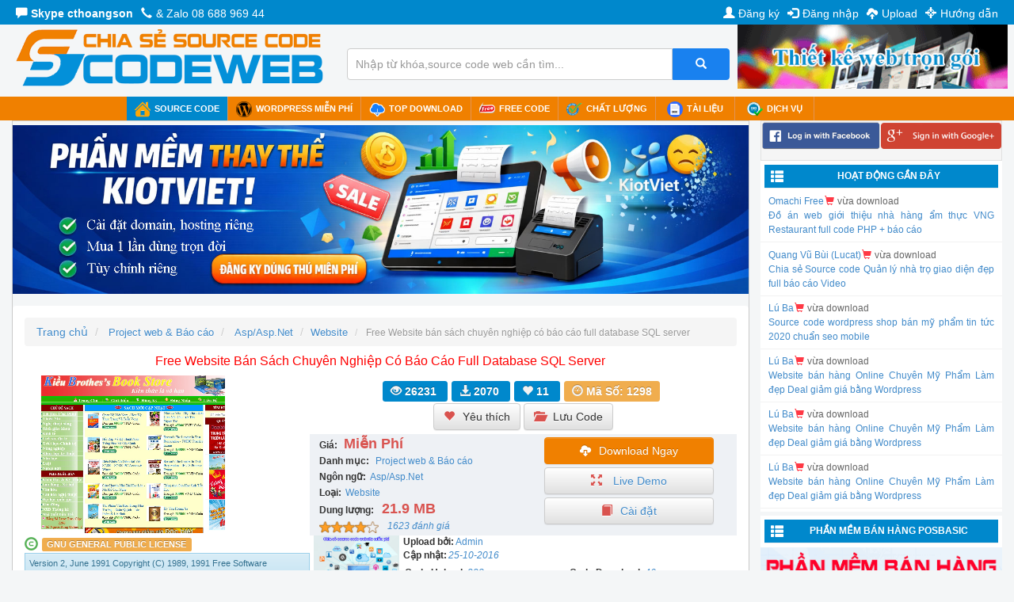

--- FILE ---
content_type: text/html; charset=utf-8
request_url: https://www.google.com/recaptcha/api2/aframe
body_size: -87
content:
<!DOCTYPE HTML><html><head><meta http-equiv="content-type" content="text/html; charset=UTF-8"></head><body><script nonce="QpDVPutyKrJc7Kbw6rUYYg">/** Anti-fraud and anti-abuse applications only. See google.com/recaptcha */ try{var clients={'sodar':'https://pagead2.googlesyndication.com/pagead/sodar?'};window.addEventListener("message",function(a){try{if(a.source===window.parent){var b=JSON.parse(a.data);var c=clients[b['id']];if(c){var d=document.createElement('img');d.src=c+b['params']+'&rc='+(localStorage.getItem("rc::a")?sessionStorage.getItem("rc::b"):"");window.document.body.appendChild(d);sessionStorage.setItem("rc::e",parseInt(sessionStorage.getItem("rc::e")||0)+1);localStorage.setItem("rc::h",'1769311127726');}}}catch(b){}});window.parent.postMessage("_grecaptcha_ready", "*");}catch(b){}</script></body></html>

--- FILE ---
content_type: text/css
request_url: https://scodeweb.com/media/plg_system_loginpopup/css/style.css
body_size: 1229
content:
/**
 * @copyright	Copyright (c) 2014 Skyline Technology Ltd (http://extstore.com). All rights reserved.
 * @license		GNU General Public License version 2 or later; see LICENSE.txt
 */

.clearfix:after {
	content: ".";
	display: block;
	clear: both;
	visibility: hidden;
	line-height: 0;
	height: 0;
}

.clearfix {
	display: inline-block;
}

html[xmlns] .clearfix {
	display: block;
}

* html .clearfix {
	height: 1%;
}

.lp-left {
	float: left;
}

.lp-right {
	float: right;
}

#lp-overlay {
	display: none;
	position: fixed;
	top: 0;
	bottom: 0;
	left: 0;
	right: 0;
	background: rgba(0, 0, 0, 0.7);
	background: radial-gradient(ellipse at center center , rgba(221, 221, 221, 0.8) 0%, rgba(57, 57, 57, 0.7) 60%, rgba(0, 0, 0, 0.7) 100%) repeat scroll 0 0 rgba(0, 0, 0, 0);
	background: -webkit-radial-gradient(ellipse at center center , rgba(221, 221, 221, 0.8) 0%, rgba(57, 57, 57, 0.7) 60%, rgba(0, 0, 0, 0.7) 100%) repeat scroll 0 0 rgba(0, 0, 0, 0);
	background: -o-radial-gradient(ellipse at center center , rgba(221, 221, 221, 0.8) 0%, rgba(57, 57, 57, 0.7) 60%, rgba(0, 0, 0, 0.7) 100%) repeat scroll 0 0 rgba(0, 0, 0, 0);
	background: -moz-radial-gradient(ellipse at center center , rgba(221, 221, 221, 0.8) 0%, rgba(57, 57, 57, 0.7) 60%, rgba(0, 0, 0, 0.7) 100%) repeat scroll 0 0 rgba(0, 0, 0, 0);
	z-index: 999;
}

.lp-wrapper {
	top: 50%;
	left: 50%;
	display: none;
	background: #fff;
	color: #999;
	width: 360px;
	padding: 30px;
	box-sizing: border-box;
	position: fixed;
	border-radius: 3px;
	box-shadow: 0 0 15px rgba(0, 0, 0, 0.3);
	z-index: 1000;
}

#lp-overlay.lp-open,
#lp-popup.lp-open {
	display: block;
}

.lp-wrapper button.lp-close {
	background: none;
	color: #999;
	font-size: 28px;
	border: none;
	display: block;
	padding: 0;
	margin: 0;
	position: absolute;
	right: 0;
	top: 0;
	height: 44px;
	width: 44px;
}

.lp-wrapper button.lp-close:hover {
	color: #666;
}

.lp-wrapper h3 {
	color: #393939;
	font-size: 18px;
	margin: 20px 0 24px;
}

.lp-wrapper .lp-form {
	margin-bottom: 0;
}

.lp-field-wrapper label {
	display: block;
	margin: 13px 0 6px;
}

.lp-field-wrapper input.lp-input-text {
	background: #f9f9f9;
	color: #666;
	border: 1px solid #e0e0e0;
	box-sizing: border-box;
	outline: none;
	width: 100%;
	padding: 8px;
	margin-bottom: 0;
	height: auto;
	border-radius: 0;
	-webkit-box-shadow: none;
	box-shadow: none;
}

.lp-field-wrapper input.lp-input-text:focus {
	border-color: #f7ad90;
	border-color: #bbb;
	-webkit-box-shadow: none;
	box-shadow: none;
}

.lp-field-wrapper input.lp-input-text:focus:invalid {
	-webkit-box-shadow: none;
	box-shadow: none;
}

.lp-field-wrapper input.lp-input-username,
.lp-field-wrapper input.lp-input-password {
	background-repeat: no-repeat;
	background-position: 8px center;
	padding-left: 36px;
}

.lp-field-wrapper input.lp-input-username {
	background-image: url(../images/cd-icon-username.svg);
}

.lp-field-wrapper input.lp-input-password {
	background-image: url(../images/cd-icon-password.svg);
}

.lp-field-wrapper input[type="checkbox"] {
	opacity: 0;
	float: left;
	width: 18px;
}

.lp-field-wrapper input[type="checkbox"] + label {
	clear: none;
	padding: 0 0 0 24px;
	cursor: pointer;
	background: url(../images/checkbox.png) no-repeat left center;
}

.lp-field-wrapper input[type="checkbox"]:checked + label {
	background-image: url(../images/checkbox-checked.png);
}

.lp-button-wrapper {
	margin-top: 20px;
	display: block;
}

.lp-button-wrapper button {
	background: #08c;
	color: #fff;
	padding: 9px 30px;
	border: none;
	font-size: 110%;
	margin-right: 10px;
}

.lp-button-wrapper button:hover {
	background-color: #f08000;
}

.lp-button-wrapper ul.lp-link-wrapper {
	list-style: none;
	margin: 0;
	padding: 0;
}

.lp-button-wrapper ul.lp-link-wrapper li {
	margin-bottom: 3px;
}

.lp-register-intro a,
.lp-button-wrapper ul.lp-link-wrapper li a {
	color: #666;
	text-decoration: underline;
}

.lp-register-intro a:hover,
.lp-button-wrapper ul.lp-link-wrapper li a:hover {
	color: #000;
}

.lp-button-wrapper ul.lp-link-wrapper li a {
	text-decoration: none;
}

@media (max-width: 360px) {
	.lp-wrapper {
		width: 100%;
	}
}

--- FILE ---
content_type: text/css
request_url: https://scodeweb.com/components/com_kmcode/asset/css/code.css
body_size: 4263
content:
.product-details h1 {
    margin: 0px;
    font-size: 18px;
    text-align: center;
    text-transform: capitalize;
    color: red;
    padding: 10px 0px;
}
.product-details .intro .img {
    width: 40%;
    float: left;
}
.product-details .intro .img img {
    width: 253px;
    height: 199px;
	cursor:pointer;
}
.product-details .right {
    float: left;
    width: 60%;
}
.product-details .offers {
    float: left;
    width: 100%;
    text-align: center;
	margin-top: 10px;
}

.product-details .offers span.label {
    text-align: center;
    padding: 5px 10px;
    margin-right: 5px;
	font-size: 14px;
}

.product-details .intro {
    float: left;
    width: 100%;
}

.offers span.label:last-child {
    margin: 0px;
}
.product-details .glyphicon {
    color: #F2F2F2;
}
.product-details .line {
    float: left;
    width: 100%;
    padding: 2px;
    margin-top: 3px;
	text-align:center;
}
.product-details .line button .glyphicon {
    color: #d9534f;
    margin-right: 10px;
}
.product-details  .content_rating img {
    width: 15px;	
}
.product-details .al50 {
    float: left;
    width: 50%;
	font-size:12px;
}
.product-details .al50 span.intr {
    text-align: left;
    float: left;
    width: 100%;
    margin-left: 10px;
	line-height: 20px;
}
.product-details .line span.intr b {
    margin-right: 5px;
}

.product-details .al50 button {
    width: 80%;
    margin: 2px;
}
.product-details .special{
	background:none repeat scroll 0 0 #EEF1F5;
}
.product-details .content_rating {
    cursor: pointer;
}
.product-details .content_rating span a {
    margin-left: 8px;
    font-style:italic;
    font-style:12px;
}
span.xprice {
    color: #D9534F;
    font-weight: bold;
	font-size:18px;
}
ol.breadcrumb {
    margin: 0px;
}
.content {
    float: left;
    width: 100%;
    background-color: #f7f7f9;
    border: 1px solid #e1e1e8;
    margin-top: 10px;
    padding: 1%;
}
.content p.detail_source {
    text-align: right;
	 margin: 0px;
	margin-top:10px;
}
.right.tv span {
    font-size: 12px;
    float: left;
    width: 50%;
}

.right.tv img {
    float: left;
    margin-left: 1%;
    margin-right: 1%;
	width:20%;
}
.right.tv .line {
    float: left;
    width: 78%;
    text-align: left;
}
.right.tv span i {
    margin-left: 2px;
    color: #428bca;
}
.infoby {
    float: left;
    width: 100%;
}
.tags a {
    background-color: #FFFFFF;
    border-radius: 3px;
    color: #A9834F;
    float: left;
    font-size: 13px;
    margin: 0 10px 7px 0;
    padding: 0 10px 3px;
    text-decoration: none;
    white-space: nowrap;
}

.tags {
    float: left;
    width: 98%;
    padding: 2%;
}
.tags span {
    float: left;
    margin-right: 5px;
    padding: 4px;
    font-size: 13px;
}
/*pupop model*/
div.modal.fade.in{
	background:none;
	overflow:hidden;
}
.modal-body.alert.alert-warning {
    margin: 0px;
    width: 100%;
}

.modal-header {
    padding: 5px 15px;
}
.modal-header .close {
    margin-top: -5px;
    position: absolute;
    right: 10px;
    z-index: 9999;
}
.modal-header {
    padding: 15px;
    border-bottom: 1px solid #e5e5e5;
    min-height: 16.42857143px;
    position: relative;
}
/*pupop model*/

.content_rating img:hover {
    /*background: url('/components/com_kmcode/asset/images/rating.png');
    background-size: 15px;*/
}
.panel.download-pn {
    border: none;
    float: left;
    width: 100%;
    background: #fff;
    border-left: 5px solid #5CB85C;
    border-radius: 0px;
    margin-bottom: 10px;
    padding-left: 1%;
    border-top: 1px solid #ccc;
    border-right: 5px solid #5CB85C;
    border-bottom: 1px solid #ccc;
}

.panel.panel-default {
    float: left;
    width: 100%;
}
.panel.download-pn p {
    text-align: center;
    font-size: 12px;
    margin: 5px;
}

.panel.download-pn p b {
    margin-right: 5px;
}
p.valid span {
    font-size: 18px;
    color: #3E85C2!important;
    margin-right: 5px;
}
.panel.download-pn span.label {
    float: left;
    width: 29%;
	cursor: pointer;
}
.panel.download-pn span.label:hover {
    color:#3E85C2;
	text-decoration:underline;
}
.panel.download-pn p.valid {
    float: left;
    width: 40%;
}
.panel{
	float:left;
	width:100%;
}
.panel.download-pn span.label .glyphicon {
    color: #3E85C2;
    margin-right: 5px;
    font-size: 16px;
}
div#copyright-report,div#link-report  {
    float: left;
    width: 100%;
	margin-bottom:10px;
}

div#link-report .form-control,div#copyright-report .form-control{
	padding:15px;
	    padding-bottom: 16px;
}
button.btn.btn-success a,button.btn.btn-success span {
    color: #fff!important;
}
#myDownloadngay span.glyphicon.glyphicon-save {
    margin-right: 5px;
    color: #fff;
}
#myDownloadngay h4.modal-title {
    text-align: center;
    font-size: 14px;
    text-transform: uppercase;
    color: red;
    font-weight: bold;
}
#myDownloadngay .line {
    float: left;
    width: 100%;
    text-align: center;
    line-height: 30px;
    color: #004466;
}
#myDownloadngay .line b{
	color:red;
}
#myDownloadngay .input-group-addon {
    width: 80px;
	background: #009F3C;
    color: #fff;
	font-size: 12px;
}
#myDownloadngay .input-group input{
	font-size: 12px;
}
#myDownloadngay .input-group {
    margin: 5px 0px;
	width:100%;
	font-size:12px;
}
span.secure{
	color: #009F3C;
    font-weight: bold;
    font-style: italic;
    text-align: center;	
}
#myDownloadngay .modal-footer img {
    height: 55px;
}
#myDownloadngay span.glyphicon.glyphicon-lock {
    margin-right: 5px;
}
#myDownloadngay .col-md-5 {
    font-size: 12px;
}
.modal-body {
    padding-bottom: 0px;
}
.modal-footer {
    margin-top: 0px!important;
}
span.wr-link {
    font-size: 12px;
    text-align: center;
    float: left;
    width: 100%;
    color:red;
    margin: 5px 0px;
}
.media.account .media-body span b{
	color:red;
}
.media.account .media-body span {
    margin-right: 5px;
    font-size: 12px;
}
.modal-body .alert {
    margin-bottom: 0px;
}

.modal-body .alert {
    margin-bottom: 2px;
    padding: 5px 10px;
}

.modal-body .alert p b {
    font-size: 20px!important;
    margin-right:5px;
    color:red;
}
.modal-body  span.rating_comment {
    float: left;
    width: 100%;
}

.modal-body  .content_rating {
    float: left;
    width: 100%;
	cursor:pointer;
}
.col-md-7 {
    float: left;
}
/*jcomment*/
div#jc {
    float: left;
    width: 98%;
    border: 1px solid #ccc;
    border-radius: 5px;
    padding: 1%;
    background: #fff;
}
div#jc h4 {
    margin: 0px;
    text-transform: uppercase;
    color: #ED1C24;
	font-size: 13px;
}
div#jc #comments-form input, #comments-form textarea {
    -webkit-transition: all 0.30s ease-in-out;
    -moz-transition: all 0.30s ease-in-out;
    -ms-transition: all 0.30s ease-in-out;
    -o-transition: all 0.30s ease-in-out;
    outline: none;
    padding: 3px 0px 3px 3px;
    margin: 5px 1px 3px 0px;
    border: 1px solid #3BAEDA;
    border-radius: 0px;
    width: 50%;
    margin: 0px;
    line-height: 30px;
    height: 30px;
}
div#jc #comments-form textarea {
    height: 80px!important;
    width: 100%;
    max-width: 99%!important;
}
div#jc #comments-form .grippie {
    width: 99%;
    max-width: 99%!important;
}
div#jc div#comments-form-send {
    border-radius: 0px;
    padding: 5px 0px!important;
    text-shadow: none!important;
    border: none!important;
}
div#jc div#comments-form-send {
    background: #3BAEDA!important;
}
div#jc div#comments-form-send div {
    background: none!important;
}
div#jc div#comments-form-send a {
    color: #fff!important;
    box-shadow: none!important;
    font-family: monospace;
    font-weight: bold;
    font-size: 16px!important;
    border: none!important;
}
div#jc input#comments-form-subscribe {
    width: 30px!important;
    height: 15px!important;
    line-height: 15px!important;
}
div#binh-luan {
    float: left;
    width: 100%;
}

div#binh-luan #jc {
    width: 100%;
    margin-top: 5px;
}
#binh-luan textarea {
    height: 80px!important;
    width: 100%;
    max-width: 99%!important;
}
#binh-luan input, #binh-luan textarea {
    -webkit-transition: all 0.30s ease-in-out;
    -moz-transition: all 0.30s ease-in-out;
    -ms-transition: all 0.30s ease-in-out;
    -o-transition: all 0.30s ease-in-out;
    outline: none;
    padding: 3px 0px 3px 3px;
    margin: 5px 1px 3px 0px;
    border: 1px solid #3BAEDA!important;
    border-radius: 0px;
    width: 50%;
    margin: 0px;
    line-height: 30px;
    height: 30px;
}
.breadcrumb>li h2,.breadcrumb>li h3 {
    font-size: 13px;
    margin: 0px;
    padding: 0px;
    display: inline-table;
}

ol.breadcrumb {
    float: left;
	width: 100%;
}

.product-details h1 {
    float: left;
    width: 100%;
}
.breadcrumb>.active {
    font-size: 12px;
}
.product-details .intro .img i {
    color: #56b156;
    font-size: 17px;
    margin-right: 5px;
    line-height: 20px;
    float: left;
}

.product-details .intro .img span.label-danger {
    line-height: 30px;
}
.panel.panel-success.validcode {
    margin: 2px 0px;
    border-color: #56b056;
}

.panel.panel-success.validcode .panel-heading {
    background: #56b056;
    color: white;
    text-align: center;
}

.panel.panel-success.validcode .panel-title {
    font-size: 13px;
    font-weight: bold;
}

.panel.panel-success.validcode .panel-body span {
    color: #56b056;
    font-size: 12px;
    width: 35%;
    float: left;
}

.panel.panel-success.validcode .panel-body span i {
    color: #ed1c24;
    border: 1px solid;
    font-size: 13px;
    margin-right: 5px;
}

.panel.panel-success.validcode .panel-body span:nth-child(2) {
    width: 30%;
}
a#sublink {
    background: #428bca;
    padding: 20px;
    float: left;
    width: 100%;
    border-radius: 5px;
    color: #fff;
    text-align: center;
}
/*rateing css*/
span.li-name {
    font-size: 12px;
}

.li-wap {
    font-size: 12px;
    float: left;
    width: 95%;
    margin-left: 5%;
}

ul.list-rates {
    margin: 0px;
    float: left;
    width: 100%;
	list-style:none;
	max-height: 300px;
    overflow-y: scroll;
    overflow-x: hidden;
}
ul.list-rates li{
	
}
.li-list-rate {
    float: left;
    width: 100%;
    background: #eee;
    padding: 1%;
    border: 1px solid #ccc;
    border-radius: 4px;
}

a.li-author {
    float: left;
    font-weight: bold;
    margin-right: 20px;
}

span.li-created {
    float: left;
    font-style: italic;
}

.li-rate-value {
    float: right;
    color: #f08000;
    font-weight: bold;
}

span.li-desc {
    float: left;
    width: 100%;
    font-size: 12px;
    padding-left: 5%;
    color: #2875b0;
}
/*end rating css*/
.right.tv span.flleft {
    float: left;
    width: 40%;
}

.fb-like.btn-fanpage.rightshare.fb_iframe_widget {
    float: left;
    width: 35%;
    margin: 0px;
} 
ul#bankcodevisa {
    width: 60%;
    float: right;
}

ul#bankcodevisa li {
    width: 30%;
}

ul#bankcodevisa li input {
    margin-left: 10px;
    margin-top: 0px;
}

ul#bankcodevisa {
    vertical-align: middle;
    margin-top: 5px;
}
.margintop10{
	margin-top:10px;
}

.product_relative {
    float: left;
    width: 100%;
}

.product_relative .procli {
    float: left;
    width: 24.5%;
    padding: 5px;
    background: #f4f6f7;
    margin: 0.25%;
}

.product_relative .procli a.aimg {
    text-align: center;
    float: left;
    width: 100%;
    border: 1px solid #ccc;
}

.product_relative .procli a.aimg img {
    width: auto;
    height: 120px;
}

.product_relative .procli .introre {
    float: left;
    width: 100%; 
    font-size: 13px;
    margin: 5px 0px;
}

.product_relative .procli .introre span {
    float: left;
}

.product_relative .procli .introre span.pricere {
    text-align: right;
    width: 40%;
}

.product_relative .procli .introre span.masp {
    text-align: left;
}

.product_relative .procli .introre span.masp b {
    margin-left: 5px;
    color: #f08000;
    font-weight: bold;
}
a.titlecodelate {
    float: left;
    text-align: center;
    font-size: 12px!important;
    min-height: 51px;
}

a.titlecodelate h4 {
    font-size: 13px;
    margin: 0px;
    line-height: 17px;
}

/*css comment*/
.wapcauhoi {
    float: left;
    width: 100%;
    margin-top: 5px;
}

.wapcauhoi .img-avatar, .list-rates .img-avatar {
    display: block;
    background-repeat: no-repeat;
    background-size: cover;
    background-position: center center;
    width: 65px;
    height: 65px;
    margin: 0 auto;
}

.wapcauhoi span.avatar-letter, .list-rates span.avatar-letter {
    border-radius: 50%;
    background: #08c;
    color: #fff;
    font-weight: 500;
    width: 65px;
    height: 65px;
    display: inline-block;
    text-align: center;
    line-height: 65px;
    font-size: 18px;
}

.wapcauhoi .comment_parent {
    float: left;
    width: 100%;
    border-bottom: 1px solid #ccc;
    margin-bottom: 10px;
}

.wapcauhoi .comment_parent:last-child {
    border: 0px;
}

.wapcauhoi .user-avt, .list-rates .user-avt {
    float: left;
    width: 15%;
    text-align: center;
}

.wapcauhoi b.avatar-name, .list-rates b.avatar-name {
    float: left;
    font-size: 12px;
    display: inline-block;
    overflow: hidden;
    white-space: nowrap;
    text-overflow: ellipsis;
    width: 100%;
    color: #ffad33;
}

.wapcauhoi i.comment-date {
    display: inline-block;
    overflow: hidden;
    white-space: nowrap;
    text-overflow: ellipsis;
    width: 100%;
    font-size: 12px;
    color: #08c;
}

.wapcauhoi .comment-content {
    float: left;
    width: 85%;
}

.wapcauhoi .parent-question {
    float: left;
    width: 100%;
    font-weight: bold;
    font-size: 13px;
}

.wapcauhoi .parent-question i {
    font-size: 16px;
    color: #08c;
}

.wapcauhoi .child-answer {
    float: left;
    width: 100%;
    border-left: 5px solid;
    border-color: #ccc;
    background: #f2f2f2;
    position: relative;
    padding: 5px 0px;
}

.wapcauhoi .child-answer i.fa {
    font-size: 16px;
    color: #08c;
    position: absolute;
    left: 5px;
    top: 10px;
}

.wapcauhoi .wapcomment-answer {
    float: left;
    width: calc(100% - 30px);
    font-size: 12px;
    padding: 0px;
    margin: 5px 0px;
    margin-left: 25px;
    margin-right: 5px;
}

.wapcauhoi .answer-option {
    float: left;
    width: 100%;
    font-size: 12px;
    color: #888;
    margin: 0px 24px;
}

.wapcauhoi .answer-option i {
    font-size: 12px;
}

.wap-input-cauhoi {
    float: left;
    width: 100%;
    padding-bottom: 5px;
    border-bottom: 1px solid #ccc;
}

.wap-input-cauhoi input#content_comment {
    float: left;
    width: 80%;
    -moz-border-radius: 4px 0px 0px 4px;
    -webkit-border-radius: 4px 0px 0px 4px
}

.wap-input-cauhoi .btn {
    float: left;
    width: calc(20% - 5px);
    margin-left: 0px;
    border-top-left-radius: 0px;
    border-bottom-left-radius: 0px;
}

.wap-input-cauhoi button#btnguicauhoi {
    border-left: 0px;
    -moz-border-radius: 0 4px 4px 0;
    -webkit-border-radius: 0 4px 4px 0;
}

.list-cauhoi .comment-product {
    float: right;
    width: 20%;
    margin: 0 auto;
    text-align: center;
}

.list-cauhoi .title-product {
    float: left;
    font-size: 12px;
    display: inline-block;
    overflow: hidden;
    white-space: nowrap;
    text-overflow: ellipsis;
    width: 100%;
}

.list-cauhoi .comment-content {
    width: 65%;
}

.wapcauhoi.mehoidap .list-cauhoi .comment-content {
    width: 78%;
    padding: 0px 1%
}
.list-cauhoi .comment-content p.alert.alert-success {
    float: left;
    width: 100%;
    font-size: 12px;
}
.list-cauhoi .comment-product i.fa.fa-remove, .list-cauhoi .comment-product i.fa.fa-spinner {
    position: absolute;
    left: 20px;
    font-size: 16px;
    cursor: pointer;
    top: -1px;
}

.list-cauhoi .comment-product i.fa.fa-edit {
    position: absolute;
    left: 0px;
    font-size: 16px;
    cursor: pointer;
}

.list-cauhoi .comment-product {
    position: relative;
}

.wap-input-cauhoi.updatecauhoi {
    border: 0px;
}

.wap-input-cauhoi.updatecauhoi input#content_comment {
    width: 100%;
}

.wap-input-cauhoi.updatecauhoi button#btnguicauhoi {
    width: 50%;
    text-align: center;
    -moz-border-radius: 4px !important;
    -webkit-border-radius: 4px !important;
    border-top-left-radius: 4px;
    border-bottom-left-radius: 4px;
}
@media (max-width: 767px) {
    .panel-body.product-details ol.breadcrumb {
        width: 100%!important;
    }
    .product_relative .procli
    a img {
        width: 100%!important;
    }
    #binh-luan .panel-body,#add-danh-gia .panel-body,#danh-gia .panel-body,#tukhoa .panel-body,#sanphamlq .panel-body{
        padding:5px 5px!important;
    }
    .wap-input-cauhoi input#content_comment {
        width: 100%!important;
        -moz-border-radius: 4px!important;
        -webkit-border-radius: 4px!important;
    }
}
button#btnguicauhoi {
    background: #0088cc;
    color: #fff;
    text-shadow: none;
    background: #0088cc;
}

button#btnguicauhoi:hover {
    color: #fff;
    background: #f08000;
}
.quangcao {
    float: left;
    width: 100%;
    text-align: center;
}

.quangcao img {
    width: 100%;
}

--- FILE ---
content_type: text/css
request_url: https://scodeweb.com/templates/kmcode/css/tailieuv2.css
body_size: 353
content:
/*content css tai lieu*/
.content-category .btn-group {
    float: left;
    width: 100%;
    margin: 0px;
    padding: 0px;
}

.content-category input#filter-search {
    float: left;
    width: 99%;
    margin: 0px;
    padding: 2%;
    border: 1px solid #1981ef;
}

.category-list {
    float: left;
    width: 98%;
    margin: 0px 1%;
}

.content-category table.category {
    border: 0px;
}

.content-category table.category thead tr {
    border-top: 1px solid #ccc;
}
 
.content-category table.category td.list-title {
    border-bottom: 0px!important;
}


.content-category table.category thead th {
    border-top: 1px solid #ccc!important;
    border-bottom: 0px;
}

.content-category table.category tr.cat-list-row0 td,tr.cat-list-row1 td {
    border-bottom: 0px!important;
}
.content-category table.category tr:last-child td{
     border-bottom: 1px solid #ccc!important;
} 
p.counter.pull-right {
    text-align: center;
    float: left;
    width: 100%;
}

.pagination {
    margin: 10px 0px;
}
.btn-danhmuc-baiviet {
    text-align: center;
    width: 98%;
    margin: 0px 1%;
    float: left;
    margin-bottom: 10px;
}

.btn-danhmuc-baiviet .btn {
    float: left;
    width: 100%;
    margin: 5px 0px;
}

.btn-danhmuc-baiviet
 .btn a {
    color: #fff;
    margin-left: 10px;
    float: left;
    width: 90%;
}

.btn-danhmuc-baiviet .btn span {
    float: left;
}
.content-links {
    float: left;
    width: 100%;
}

--- FILE ---
content_type: text/css
request_url: https://scodeweb.com/templates/kmcode/css/dichvuv7.css
body_size: 1379
content:
#yt_spotlight1 {
    margin-top: -1px;
    display: block;
    background-size: 100% 100%;
    font-family: sans-serif;
}
.module.cus-res-min-jo h3.modtitle {
    font-size: 20px;
    font-weight: 900;
    color: #444;
    text-align: center;
    font-family: initial;
}
.module h3.modtitle .title-color {
    color: #37c6f5;
}
.module.cus-res-min-jo .modcontent .post-text {
    font-size: 14px;
    text-align: center;
    width: 60%;
    margin: 0 auto 30px;
}
.module.cus-res-min-jo .modcontent .main {
    text-align: center;
}
.module.cus-res-min-jo .modcontent .main .item .image-icon {
    display: block;
    width: 100px;
    height: 100px;
    border-radius: 100px;
    background: #fff;
    line-height: 100px;
    text-align: center;
    margin: 0 auto 15px;
    position: relative;
}
.module.cus-res-min-jo .modcontent .main .item .image-icon a {
    position: absolute;
    height: 100%;
    width: 100%;
    text-align: center;
    top: 0;
    left: 0;
    z-index: 2;
}
.module.cus-res-min-jo .modcontent .main .item h3.title {
    font-size: 18px;
    text-align: center;
}
.module.cus-res-min-jo .modcontent .main .item h3.title a {
    color: #444;
}
.module.cus-res-min-jo .modcontent .main .item .des {
    font-size: 13px;
    text-align: center;
    margin: 0 0 20px;
}
.module.cus-res-min-jo .modcontent .main .item .read-more {
    padding: 10px 20px;
    font-size: 14px;
    background: #fff;
    border-radius: 4px;
    position: relative;
    overflow: hidden;
    display: inline-block;
    min-height: 40px;
    min-width: 100px;
}
.module.cus-res-min-jo .modcontent .main .item .read-more a {
    position: absolute;
    top: 0;
    left: 0;
    height: 100%;
    text-align: center;
    width: 100%;
    z-index: 2;
    line-height: 40px;
    color: #444;
    text-decoration: none;
}
.module.cus-res-min-jo .modcontent .main .item .image-icon:hover {
    box-shadow: 0 0 10px 8px #37c6f5 inset;
}
.module.cus-res-min-jo .modcontent .main .item .image-icon {
    display: block;
    width: 100px;
    height: 100px;
    border-radius: 100px;
    background: #fff;
    line-height: 100px;
    text-align: center;
    margin: 0 auto 15px;
    position: relative;
}


:hov

.cls

template-blue.css:2514
.module.cus-res-min-jo .modcontent .main .item .image-icon:before {
    content: "";
    height: 100%;
    width: 100%;
    position: absolute;
    top: 0;
    left: 0;
    z-index: 1;
    border: 1px solid #fff;
    border-radius: 100px;
    transition: all 0.3s ease-in-out;
}
.module.cus-res-min-jo .modcontent .main .item .image-icon a {
    position: absolute;
    height: 100%;
    width: 100%;
    text-align: center;
    top: 0;
    left: 0;
    z-index: 2;
}

section#yt_spotlight1 .container {
    background: none;
}
.module.cus-res-min-jo .modcontent .main .item .read-more:hover {
    border-radius: 4px;
}
.module.cus-res-min-jo .modcontent .main .item .read-more:hover:after {
    height: 260%;
    opacity: 1;
    transition: all 0.3s ease-in-out;
}
.module.cus-res-min-jo .modcontent .main .item .read-more:after {
    content: "";
    background: #37c6f5;
    height: 0;
    left: 50%;
    position: absolute;
    opacity: 0;
    top: 50%;
    transform: translateX(-50%) translateY(-50%) rotate(45deg);
    width: 100%;
    transition: all 0.3s ease-in-out;
    z-index: 1;
}

#yt_spotlight2 {
    display: block;
    background: #026d95;
    padding: 40px 0;
}
#yt_spotlight2 .container{
    display: block;
    background: #026d95;
    border: 0px;
}
.module.responsive-k2-listing {
    text-align: center;
    margin: 0;
}
div.point .pre-text {
    text-align: center;
    margin-bottom: 75px;
}
div.point .pre-text h3 {
    font-size: 22px;
    color: #fff;
    text-transform: uppercase;
}
div.point .pre-text p {
    color: #e5e5e7;
}
div.point div.yt-extra-carousel .carousel-indicators {
    width: 100%;
    left: 0px;
    right: auto;
    bottom: 0px;
    margin: 0;
    padding: 0;
    direction: ltr;
    float: left;
    position: relative;
    margin-top: 20px;
}
div.point div.yt-extra-carousel .carousel-indicators li {
    width: 33.3333333%;
    height: 1px;
    margin: 0;
    padding: 0;
    position: relative;
    background: #fff;
}
div.point div.yt-extra-carousel .carousel-indicators li:after {
    content: "";
    display: block;
    width: 65px;
    height: 65px;
    -webkit-border-radius: 65px;
    -moz-border-radius: 65px;
    border-radius: 65px;
    position: absolute;
    top: -33px;
    left: 0;
    font-size: 18px;
    color: #fff;
    border: 1px solid #3f4e67;
    text-align: right;
    padding: 24px;
	background-image: url(https://scodeweb.com/images/slider/2.png);
}
div.point div.yt-extra-carousel .carousel-indicators li:first-child:before {
    content: "";
    display: block;
    width: 65px;
    height: 65px;
    -webkit-border-radius: 65px;
    -moz-border-radius: 65px;
    border-radius: 65px;
    position: absolute;
    top: -33px;
    left: 0;
    font-size: 18px;
    color: #fff;
    border: 1px solid #3f4e67;
    text-align: right;
    padding: 24px;
	background-image: url(https://scodeweb.com/images/slider/1.png);
}
div.point div.yt-extra-carousel .carousel-indicators li:nth-child(1):after {
    background:none;
}
div.point div.yt-extra-carousel .carousel-indicators li:nth-child(2):after {
    background-image: url(https://scodeweb.com/images/slider/2.png);
}
div.point div.yt-extra-carousel .carousel-indicators li:nth-child(3):after {
    background-image: url(https://scodeweb.com/images/slider/3.png); 
	right:0px;
}
div.point div.yt-extra-carousel .carousel-indicators li:last-child:after {
    background-image: url(https://scodeweb.com/images/slider/3.png);
}

.body .container.clear {
    padding: 0px;
    border: 0px;
    margin-top: 1px;
}
.moduletableduan {
    background: indianred;
    float: left;
    width: 100%;
    background-image: url(/images/slider/bg.png);
}

.moduletableduan h3 {
    text-align: center;
    font-size: 20px;
    text-transform: uppercase;
}

.moduletableduan  .bt-cs .bt-inner a {
    text-align: center;
	float: left;
}

.moduletableduan  .bt-inner {
    text-align: center;
}

.moduletableduan  a.bt-image-link.modal {
    position: relative;
    display: block;
    overflow: hidden;
}

--- FILE ---
content_type: application/javascript
request_url: https://scodeweb.com/templates/kmcode/js/jquery.easy-ticker.js
body_size: 1071
content:
;(function($,window,document,undefined){var name="easyTicker",defaults={direction:'up',easing:'swing',speed:'slow',interval:2000,height:'auto',visible:0,mousePause:1,controls:{up:'',down:'',toggle:'',playText:'Play',stopText:'Stop'}};function EasyTicker(el,options){var s=this;s.opts=$.extend({},defaults,options);s.elem=$(el);s.targ=$(el).children(':first-child');s.timer=0;s.mHover=0;s.winFocus=1;init();start();$([window,document]).off('focus.jqet').on('focus.jqet',function(){s.winFocus=1;}).off('blur.jqet').on('blur.jqet',function(){s.winFocus=0;});if(s.opts.mousePause==1){s.elem.mouseenter(function(){s.timerTemp=s.timer;stop();}).mouseleave(function(){if(s.timerTemp!==0)start();});}$(s.opts.controls.up).on('click',function(e){e.preventDefault();moveDir('up');});$(s.opts.controls.down).on('click',function(e){e.preventDefault();moveDir('down');});$(s.opts.controls.toggle).on('click',function(e){e.preventDefault();if(s.timer==0)start();else stop();});function init(){s.elem.children().css('margin',0).children().css('margin',0);s.elem.css({position:'relative',height:s.opts.height,overflow:'hidden'});s.targ.css({'position':'absolute','margin':0});setInterval(function(){adjHeight();},100);}function start(){s.timer=setInterval(function(){if(s.winFocus==1){move(s.opts.direction);}},s.opts.interval);$(s.opts.controls.toggle).addClass('et-run').html(s.opts.controls.stopText);}function stop(){clearInterval(s.timer);s.timer=0;$(s.opts.controls.toggle).removeClass('et-run').html(s.opts.controls.playText);}function move(dir){var sel,eq,appType;if(!s.elem.is(':visible'))return;if(dir=='up'){sel=':first-child';eq='-=';appType='appendTo';}else{sel=':last-child';eq='+=';appType='prependTo';}var selChild=s.targ.children(sel);var height=selChild.outerHeight();s.targ.stop(true,true).animate({'top':eq+height+"px"},s.opts.speed,s.opts.easing,function(){selChild.hide()[appType](s.targ).fadeIn();s.targ.css('top',0);adjHeight();});}function moveDir(dir){stop();if(dir=='up')move('up');else move('down');}function fullHeight(){var height=0;var tempDisp=s.elem.css('display');s.elem.css('display','block');s.targ.children().each(function(){height+=$(this).outerHeight();});s.elem.css({'display':tempDisp,'height':height});}function visHeight(anim){var wrapHeight=0;s.targ.children(':lt('+s.opts.visible+')').each(function(){wrapHeight+=$(this).outerHeight();});if(anim==1){s.elem.stop(true,true).animate({height:wrapHeight},s.opts.speed);}else{s.elem.css('height',wrapHeight);}}function adjHeight(){if(s.opts.height=='auto'&&s.opts.visible!=0){anim=arguments.callee.caller.name=='init'?0:1;visHeight(anim);}else if(s.opts.height=='auto'){fullHeight();}}return{up:function(){moveDir('up');},down:function(){moveDir('down');},start:start,stop:stop,options:s.opts};}$.fn[name]=function(options){return this.each(function(){if(!$.data(this,name)){$.data(this,name,new EasyTicker(this,options));}});};})(jQuery,window,document);

--- FILE ---
content_type: text/plain
request_url: https://www.google-analytics.com/j/collect?v=1&_v=j102&a=33375126&t=pageview&_s=1&dl=https%3A%2F%2Fscodeweb.com%2Ffree-website-ban-sach-chuyen-nghiep-co-bao-cao-full-database-sql-server.html&ul=en-us%40posix&dt=Free%20Website%20b%C3%A1n%20s%C3%A1ch%20chuy%C3%AAn%20nghi%E1%BB%87p%20c%C3%B3%20b%C3%A1o%20c%C3%A1o%20full%20database%20SQL%20server&sr=1280x720&vp=1280x720&_u=IEBAAEABAAAAACAAI~&jid=71027619&gjid=1691304129&cid=345658939.1769311127&tid=UA-82775554-1&_gid=1583890794.1769311127&_r=1&_slc=1&z=562823803
body_size: -450
content:
2,cG-5ZLF6KXMJZ